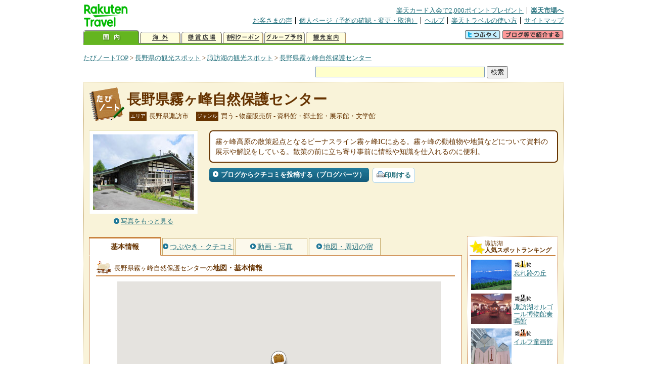

--- FILE ---
content_type: text/html
request_url: https://kanko.travel.rakuten.co.jp/nagano/spot/S20001005.html
body_size: 6276
content:
<!DOCTYPE HTML PUBLIC "-//W3C//DTD HTML 4.01 Transitional//EN" "http://www.w3.org/TR/html4/loose.dtd">
<html xmlns="http://www.w3.org/1999/xhtml" xml:lang="ja" lang="ja" dir="ltr" xmlns:og="http://ogp.me/ns#" xmlns:mixi="http://mixi-platform.com/ns#" xmlns:fb="http://www.facebook.com/2008/fbml">
<head>
<meta http-equiv="Content-Type" content="text/html; charset=Shift_JIS">
<meta http-equiv="Content-Script-Type" content="text/javascript">
<meta http-equiv="Content-Style-Type" content="text/css">
<meta name="description" content="楽天トラベルの観光情報サイト。長野県霧ヶ峰自然保護センターの観光情報盛りだくさん！ 長野県霧ヶ峰自然保護センターの地図・住所・電話番号などの基本情報を掲載しています。">
<meta name="keywords" content="長野県霧ヶ峰自然保護センター,観光,長野県,諏訪市,楽天">
<meta name="viewport" content="width=device-width,initial-scale=1.0,minimum-scale=1.0,maximum-scale=2.0,user-scalable=yes">
<meta property="og:title" content="楽天トラベル: 長野県霧ヶ峰自然保護センター （たびノート）">
<meta property="og:type" content="article">
<meta property="og:url" content="https://kanko.travel.rakuten.co.jp/nagano/spot/S20001005.html">
<meta property="og:image" content="https://img.travel.rakuten.co.jp/kanko/thumb/20001005_3665_1.jpg">
<meta property="og:site_name" content="楽天トラベル:たびノート">
<meta property="og:description" content="楽天トラベルの観光情報サイト。長野県霧ヶ峰自然保護センターの観光情報盛りだくさん！ 長野県霧ヶ峰自然保護センターの地図・住所・電話番号などの基本情報を掲載しています。">
<link rel="canonical" href="https://kanko.travel.rakuten.co.jp/nagano/spot/S20001005.html">
<link rel="stylesheet" type="text/css" href="https://img.travel.rakuten.co.jp/share/themes/kanko/css/import.css">
<link rel="stylesheet" type="text/css" href="https://img.travel.rakuten.co.jp/share/themes/kanko/css/smp.css" media="only screen and (max-device-width:480px)" > 
<link rel="stylesheet" type="text/css" href="https://img.travel.rakuten.co.jp/share/common/css/thickbox.css" media="screen" />
<link rel="alternate" media="handheld" type="text/html" href="http://m.travel.rakuten.co.jp/kanko/nagano/S20001005.html">
<script type="text/javascript" src="https://img.travel.rakuten.co.jp/share/common/js/lib/jquery/jquery.js"></script>
<script type="text/javascript" src="https://img.travel.rakuten.co.jp/share/common/js/rakutenTr_thickbox_v20090811.js"></script>
<title>楽天トラベル:長野県霧ヶ峰自然保護センター（たびノート）</title>
</head>
<body id="spotIndex">
<div id="widewrapper">
<!--START_HEADER-->
<div id="grpheaderArea">
<p id="grpSiteID"><a href="//travel.rakuten.co.jp/"><img src="https://img.travel.rakuten.co.jp/package/ana/images/logo_travel_w89.gif" alt="楽天トラベル" width="89" height="45" class="serviceLogo"></a></p>


<dl id="grpRemoteNav">
<dt>楽天グループ関連</dt>
<dd class="grpRelation">
<ul><!--
--><li><a href="//ad2.trafficgate.net/t/r/1367/1441/99636_99636/">楽天カード入会で2,000ポイントプレゼント</a></li><!--
--><li class="grpHome"><a href="//www.rakuten.co.jp/">楽天市場へ</a></li><!--
--></ul>
</dd>
<dt>補助メニュー</dt>
<dd class="grpSiteUtility">
<ul><!--
--><li><a href="//travel.rakuten.co.jp/auto/tabimado_bbs_top.html">お客さまの声</a></li><!--
--><li><a href="https://aps1.travel.rakuten.co.jp/portal/my/prv_page.first">個人ページ（予約の確認・変更・取消）</a></li><!--
--><li><a href="//travel.rakuten.co.jp/help/">ヘルプ</a></li><!--
--><li><a href="//travel.rakuten.co.jp/howto/">楽天トラベルの使い方</a></li><!--
--><li class="grpLast"><a href="//travel.rakuten.co.jp/sitemap/">サイトマップ</a></li><!--
--></ul>
</dd>
</dl>
<dl id="sectionNav" class="scndLyr">
<dt>主なカテゴリー</dt>
<dd class="menuList">
<ul><!--
--><li id="tabKokunai"><span class="current">国内</span></li><!--
--><li id="tabKaigai"><a href="//travel.rakuten.co.jp/kaigai/index.html">海外</a></li><!--
--><li id="tabKenshou"><a href="//img.travel.rakuten.co.jp/image/tr/hs/prsnt/Vftj7/">懸賞広場</a></li><!--
--><li id="tabCoupon"><a href="//img.travel.rakuten.co.jp/image/tr/userm/rakupon/Ko0VY/">割引クーポン</a></li><!--
--><li id="tabAinori"><a href="//img.travel.rakuten.co.jp/image/tr/hs/grptr/zDa1q/">グループ予約</a></li><!--
--><li id="tabTabinote"><a href="//kanko.travel.rakuten.co.jp/">観光案内</a><!--
--></ul>
</dd>
<dd class="grpExpansionArea">
<p><a href="" id="RakutoraTwitter"><img src="https://img.travel.rakuten.co.jp/share/themes/header/images/btnTwitter.gif"></a>
<span id="affiliateBanner"></span>
</p>
</dd>
<script src="https://img.travel.rakuten.co.jp/share/common/js/RakutoraTwitter_kanko.js"></script>
<script src="https://img.travel.rakuten.co.jp/share/common/js/rakutenTr_affiliate.js" type="text/javascript"></script>
<script>
<!--
new RakutoraTwitter().makeUrl(document.title, document.URL);
try{
rakutenTr_affiliate.putTextLinkAnchor(window.location, "affiliateBanner");
} catch (e) {}
-->
</script>
</dl>
</div>
<!--END_HEADER-->
<!--START_MAIN_CONTENTS-->
<div id="locationArea">
<p>
<a href="https://kanko.travel.rakuten.co.jp/">たびノートTOP</a> &gt;
<a href="https://kanko.travel.rakuten.co.jp/nagano/">長野県の観光スポット</a> &gt;
<a href="https://kanko.travel.rakuten.co.jp/nagano/region/suwa.html">諏訪湖の観光スポット</a> &gt;
<strong class="grpLocationLocus">
<a href="https://kanko.travel.rakuten.co.jp/nagano/spot/S20001005.html">長野県霧ヶ峰自然保護センター</a>
</strong>
</p>
<!--/locationArea--></div>
<div id="searchArea">
<form id="cse-search-box" method="post" action="https://kanko.travel.rakuten.co.jp/tabinote/word/sjisKwSearch/">
<div>
<input type="text" name="f_query" size="40" class="textfield"/>
<input type="submit" value="検索" class="submit"/>
<input type="hidden" id="f_page" value="1" name="f_page" />
</div>
</form>
<!--/#searchArea--></div>
<div id="contentsArea">
<div id="titleArea">
<h1>
<a href="https://kanko.travel.rakuten.co.jp/nagano/spot/S20001005.html">長野県霧ヶ峰自然保護センター</a>
</h1>
<dl class="titleCategory">
<dt>エリア</dt>
<dd>長野県諏訪市</dd>
<dt>ジャンル</dt>
<dd>買う&nbsp;-&nbsp;物産販売所&nbsp;-&nbsp;資料館・郷土館・展示館・文学館</dd>
</dl>
<!--/titleArea--></div>
<div id="captionArea">
<div class="photo">
<img src="https://img.travel.rakuten.co.jp/kanko/thumb/20001005_3665_1.jpg" alt="長野県霧ヶ峰自然保護センター・写真">
<p class="more"><a href="https://web.travel.rakuten.co.jp/portal/my/kanko_pop_image.main?f_flg=S&f_id=20001005&f_pic_no=1&TB_iframe=true&height=600&width=600&static=true" title="長野県霧ヶ峰自然保護センターの写真" class="thickbox"><span>写真をもっと見る</span></a></p>
<!--/photo--></div>
<p class="comment"><span>
霧ヶ峰高原の散策起点となるビーナスライン霧ヶ峰ICにある。霧ヶ峰の動植物や地質などについて資料の展示や解説をしている。散策の前に立ち寄り事前に情報や知識を仕入れるのに便利。
</span></p>
<ul class="button">
<li id="btBlog"><a href="https://kanko.travel.rakuten.co.jp/nagano/spot/S20001005_blogentry.html"><span>ブログからクチコミを投稿する（ブログパーツ）</span></a></li>
</ul>
<div class="social">
</div>
<!--/captionArea--></div>
<div id="primaryArea">
<ul class="spotNav">
<li><strong>基本情報</strong></li>
<li><a href="https://kanko.travel.rakuten.co.jp/nagano/spot/S20001005_review.html"><span>つぶやき・クチコミ</span></a></li>
<li><a href="https://kanko.travel.rakuten.co.jp/nagano/spot/S20001005_photo.html"><span>動画・写真</span></a></li>
<li><a href="https://kanko.travel.rakuten.co.jp/nagano/spot/S20001005_hotel.html"><span>地図・周辺の宿</span></a></li>
</ul>
<div class = "mainBox">
<div id="basic">
<h2>長野県霧ヶ峰自然保護センターの<span>地図・基本情報</span></h2>
<div id="Map" style="width:640px; height:360px; margin-left: auto; margin-right: auto;">
<!--/.map--></div>
<script type="text/javascript">
<!--
rakutenMapTr_spotIdo = 36.098731;
rakutenMapTr_spotKdo = 138.168392;
spot_name = "長野県霧ヶ峰自然保護センター";
//-->
</script>
<script type="text/javascript" src="https://maps.googleapis.com/maps/api/js?language=ja&key=AIzaSyAy_iHNymEpuybZnY_bM70Z4y57vVuG5ho"></script>
<script src="https://img.travel.rakuten.co.jp/share/gmap/js/googleMap.js?_20150917" type="text/javascript"></script>
<script src="https://img.travel.rakuten.co.jp/share/gmap/js/googleMap.config.simple.spot.js" type="text/javascript"></script>
<ul class="button">
<li><a href="https://kanko.travel.rakuten.co.jp/nagano/spot/S20001005_hotel.html"><span>大きなスクロール地図<span class="route">・ルート検索</span>を見る</span></a></li>
</ul>
<table class="info">
<tr>
<th scope="row">住所</th>
<td>長野県諏訪市四賀霧ケ峰７７１８－９</td>
</tr>
<tr>
<th scope="row">アクセス</th>
<td>JR中央本線上諏訪駅からアルピコ交通霧ヶ峰方面行きバスで50分、霧ヶ峰IC下車、徒歩3分</td>
</tr>
<tr>
<th scope="row">営業期間</th>
<td>4月15日～11月15日</td>
</tr>
<tr>
<th scope="row">営業時間</th>
<td>9:00～16:00（閉館）</td>
</tr>
<tr>
<th scope="row">休業日</th>
<td>期間中水曜<br>祝日の場合は翌日休、GW・盆時期は営業</td>
</tr>
<tr>
<th scope="row">料金</th>
<td>無料<br>ガイドウォークは保険代100円別途、参加人数は10名まで</td>
</tr>
<tr>
<th scope="row">駐車場</th>
<td>あり</td>
</tr>
<tr>
<th scope="row">駐車台数</th>
<td>80台</td>
</tr>
<tr>
<th scope="row">駐車料金</th>
<td>無料</td>
</tr>
<tr>
<th scope="row">電話</th>
<td>
0266-53-6456
</td>
</tr>
</table>
<!--/#basic--></div>
<!--/.mainBox--></div>
<!--/#primaryArea--></div>
<div id="secondaryArea">
<div class="mainBox rankBox" id="spotRank">
<h3><span>諏訪湖</span><br>人気スポットランキング</h3>
<ol>
<li class="ranking01"><a href="https://kanko.travel.rakuten.co.jp/nagano/spot/S20010199.html">
<img src="https://img.travel.rakuten.co.jp/kanko/thumb/23012P086_03.JPG" alt="">
<span>忘れ路の丘</span>
</a></li>
<form name="rank_data">
<input type="hidden" name="spotName" value="忘れ路の丘">
<input type="hidden" name="spotIdo" value="129921.34">
<input type="hidden" name="spotKdo" value="497408.05">
<input type="hidden" name="spotUrl" value="https://kanko.travel.rakuten.co.jp/nagano/spot/S20010199.html">
</form>
<li class="ranking02"><a href="https://kanko.travel.rakuten.co.jp/nagano/spot/S20000984.html">
<img src="https://img.travel.rakuten.co.jp/kanko/thumb/20000984_1418_2.jpg" alt="">
<span>諏訪湖オルゴール博物館奏鳴館</span>
</a></li>
<form name="rank_data">
<input type="hidden" name="spotName" value="諏訪湖オルゴール博物館奏鳴館">
<input type="hidden" name="spotIdo" value="129857.27">
<input type="hidden" name="spotKdo" value="497132.11">
<input type="hidden" name="spotUrl" value="https://kanko.travel.rakuten.co.jp/nagano/spot/S20000984.html">
</form>
<li class="ranking03"><a href="https://kanko.travel.rakuten.co.jp/nagano/spot/S20000980.html">
<img src="https://img.travel.rakuten.co.jp/kanko/thumb/20000980_3075_1.jpg" alt="">
<span>イルフ童画館</span>
</a></li>
<form name="rank_data">
<input type="hidden" name="spotName" value="イルフ童画館">
<input type="hidden" name="spotIdo" value="129803.75">
<input type="hidden" name="spotKdo" value="496986.67">
<input type="hidden" name="spotUrl" value="https://kanko.travel.rakuten.co.jp/nagano/spot/S20000980.html">
</form>
<li class="ranking04"><a href="https://kanko.travel.rakuten.co.jp/nagano/spot/S20014742.html">
<img src="https://img.travel.rakuten.co.jp/share/themes/kanko/images/photo_nophoto_70.jpg" alt="">
<span>諏訪湖　遊覧船・ボート・水陸両用バス</span>
</a></li>
<form name="rank_data">
<input type="hidden" name="spotName" value="諏訪湖　遊覧船・ボート・水陸両用バス">
<input type="hidden" name="spotIdo" value="129769.89">
<input type="hidden" name="spotKdo" value="497216.42">
<input type="hidden" name="spotUrl" value="https://kanko.travel.rakuten.co.jp/nagano/spot/S20014742.html">
</form>
<li class="ranking05"><a href="https://kanko.travel.rakuten.co.jp/nagano/spot/S20000402.html">
<img src="https://img.travel.rakuten.co.jp/kanko/thumb/20000402_3893_1.jpg" alt="">
<span>諏訪市霧ヶ峰キャンプ場</span>
</a></li>
<form name="rank_data">
<input type="hidden" name="spotName" value="諏訪市霧ヶ峰キャンプ場">
<input type="hidden" name="spotIdo" value="129946.57">
<input type="hidden" name="spotKdo" value="497371.22">
<input type="hidden" name="spotUrl" value="https://kanko.travel.rakuten.co.jp/nagano/spot/S20000402.html">
</form>
<form name="rank_data">
<input type="hidden" name="spotName" value="諏訪大社下社春宮">
<input type="hidden" name="spotIdo" value="129884.18">
<input type="hidden" name="spotKdo" value="497106.84">
<input type="hidden" name="spotUrl" value="https://kanko.travel.rakuten.co.jp/nagano/spot/S20011595.html">
</form>
<form name="rank_data">
<input type="hidden" name="spotName" value="旧御射山遺跡">
<input type="hidden" name="spotIdo" value="129983.77">
<input type="hidden" name="spotKdo" value="497429.02">
<input type="hidden" name="spotUrl" value="https://kanko.travel.rakuten.co.jp/nagano/spot/S20010201.html">
</form>
<form name="rank_data">
<input type="hidden" name="spotName" value="高島城（浮島城）">
<input type="hidden" name="spotIdo" value="129731.95">
<input type="hidden" name="spotKdo" value="497214.2">
<input type="hidden" name="spotUrl" value="https://kanko.travel.rakuten.co.jp/nagano/spot/S20010184.html">
</form>
<form name="rank_data">
<input type="hidden" name="spotName" value="北澤美術館">
<input type="hidden" name="spotIdo" value="129789.59">
<input type="hidden" name="spotKdo" value="497213.51">
<input type="hidden" name="spotUrl" value="https://kanko.travel.rakuten.co.jp/nagano/spot/S20001029.html">
</form>
<form name="rank_data">
<input type="hidden" name="spotName" value="万治の石仏">
<input type="hidden" name="spotIdo" value="129887.34">
<input type="hidden" name="spotKdo" value="497105.68">
<input type="hidden" name="spotUrl" value="https://kanko.travel.rakuten.co.jp/nagano/spot/S20001007.html">
</form>
<form name="rank_data">
<input type="hidden" name="spotName" value="八島ビジターセンターあざみ館">
<input type="hidden" name="spotIdo" value="130020.7">
<input type="hidden" name="spotKdo" value="497385.49">
<input type="hidden" name="spotUrl" value="https://kanko.travel.rakuten.co.jp/nagano/spot/S20000987.html">
</form>
<form name="rank_data">
<input type="hidden" name="spotName" value="諏訪湖サービスエリア（下り）">
<input type="hidden" name="spotIdo" value="129683.34">
<input type="hidden" name="spotKdo" value="497085.06">
<input type="hidden" name="spotUrl" value="https://kanko.travel.rakuten.co.jp/nagano/spot/S20014636.html">
</form>
<form name="rank_data">
<input type="hidden" name="spotName" value="諏訪湖サービスエリア（上り）">
<input type="hidden" name="spotIdo" value="129684.02">
<input type="hidden" name="spotKdo" value="497091.78">
<input type="hidden" name="spotUrl" value="https://kanko.travel.rakuten.co.jp/nagano/spot/S20014635.html">
</form>
<form name="rank_data">
<input type="hidden" name="spotName" value="諏訪湖探検ダックツアー">
<input type="hidden" name="spotIdo" value="129610.59">
<input type="hidden" name="spotKdo" value="497287.09">
<input type="hidden" name="spotUrl" value="https://kanko.travel.rakuten.co.jp/nagano/spot/S20014405.html">
</form>
<form name="rank_data">
<input type="hidden" name="spotName" value="岡谷スカラ座７">
<input type="hidden" name="spotIdo" value="129810.29">
<input type="hidden" name="spotKdo" value="496986.18">
<input type="hidden" name="spotUrl" value="https://kanko.travel.rakuten.co.jp/nagano/spot/S20014278.html">
</form>
<form name="rank_data">
<input type="hidden" name="spotName" value="諏訪湖ふれあい渚">
<input type="hidden" name="spotIdo" value="129763.37">
<input type="hidden" name="spotKdo" value="497213.54">
<input type="hidden" name="spotUrl" value="https://kanko.travel.rakuten.co.jp/nagano/spot/S20014086.html">
</form>
<form name="rank_data">
<input type="hidden" name="spotName" value="諏訪大社上社本宮">
<input type="hidden" name="spotIdo" value="129581.66">
<input type="hidden" name="spotKdo" value="497240.92">
<input type="hidden" name="spotUrl" value="https://kanko.travel.rakuten.co.jp/nagano/spot/S20012820.html">
</form>
<form name="rank_data">
<input type="hidden" name="spotName" value="諏訪湖間欠泉センター">
<input type="hidden" name="spotIdo" value="129781.43">
<input type="hidden" name="spotKdo" value="497213.78">
<input type="hidden" name="spotUrl" value="https://kanko.travel.rakuten.co.jp/nagano/spot/S20012157.html">
</form>
<form name="rank_data">
<input type="hidden" name="spotName" value="諏訪市霧ケ峰グライダーふれあい館">
<input type="hidden" name="spotIdo" value="129925.98">
<input type="hidden" name="spotKdo" value="497384.43">
<input type="hidden" name="spotUrl" value="https://kanko.travel.rakuten.co.jp/nagano/spot/S20011030.html">
</form>
<form name="rank_data">
<input type="hidden" name="spotName" value="上諏訪温泉">
<input type="hidden" name="spotIdo" value="129765.48">
<input type="hidden" name="spotKdo" value="497222.47">
<input type="hidden" name="spotUrl" value="https://kanko.travel.rakuten.co.jp/nagano/spot/S20001737.html">
</form>
<form name="rank_data">
<input type="hidden" name="spotName" value="諏訪大社下社秋宮">
<input type="hidden" name="spotIdo" value="129859.47">
<input type="hidden" name="spotKdo" value="497140.48">
<input type="hidden" name="spotUrl" value="https://kanko.travel.rakuten.co.jp/nagano/spot/S20001031.html">
</form>
<form name="rank_data">
<input type="hidden" name="spotName" value="諏訪市原田泰治美術館">
<input type="hidden" name="spotIdo" value="129728.97">
<input type="hidden" name="spotKdo" value="497165.36">
<input type="hidden" name="spotUrl" value="https://kanko.travel.rakuten.co.jp/nagano/spot/S20001027.html">
</form>
<form name="rank_data">
<input type="hidden" name="spotName" value="八島ヶ原湿原">
<input type="hidden" name="spotIdo" value="130013.85">
<input type="hidden" name="spotKdo" value="497411.11">
<input type="hidden" name="spotUrl" value="https://kanko.travel.rakuten.co.jp/nagano/spot/S20000994.html">
</form>
<form name="rank_data">
<input type="hidden" name="spotName" value="プリンス＆スカイラインミュウジアム">
<input type="hidden" name="spotIdo" value="129837.71">
<input type="hidden" name="spotKdo" value="496921.59">
<input type="hidden" name="spotUrl" value="https://kanko.travel.rakuten.co.jp/nagano/spot/S20000979.html">
</form>
<form name="rank_data">
<input type="hidden" name="spotName" value="御神渡り">
<input type="hidden" name="spotIdo" value="129762.43">
<input type="hidden" name="spotKdo" value="497125.27">
<input type="hidden" name="spotUrl" value="https://kanko.travel.rakuten.co.jp/nagano/spot/S20014797.html">
</form>
<form name="rank_data">
<input type="hidden" name="spotName" value="諏訪湖いちご園">
<input type="hidden" name="spotIdo" value="129684.39">
<input type="hidden" name="spotKdo" value="497109.6">
<input type="hidden" name="spotUrl" value="https://kanko.travel.rakuten.co.jp/nagano/spot/S20014301.html">
</form>
<form name="rank_data">
<input type="hidden" name="spotName" value="きぬのふるさと　岡谷絹工房">
<input type="hidden" name="spotIdo" value="129809.39">
<input type="hidden" name="spotKdo" value="496979.64">
<input type="hidden" name="spotUrl" value="https://kanko.travel.rakuten.co.jp/nagano/spot/S20014269.html">
</form>
<form name="rank_data">
<input type="hidden" name="spotName" value="車山">
<input type="hidden" name="spotIdo" value="129958.55">
<input type="hidden" name="spotKdo" value="497518.92">
<input type="hidden" name="spotUrl" value="https://kanko.travel.rakuten.co.jp/nagano/spot/S20013417.html">
</form>
<form name="rank_data">
<input type="hidden" name="spotName" value="SUWAガラスの里">
<input type="hidden" name="spotIdo" value="129690.97">
<input type="hidden" name="spotKdo" value="497100.4">
<input type="hidden" name="spotUrl" value="https://kanko.travel.rakuten.co.jp/nagano/spot/S20013133.html">
</form>
<form name="rank_data">
<input type="hidden" name="spotName" value="霧ヶ峰高原">
<input type="hidden" name="spotIdo" value="129944.53">
<input type="hidden" name="spotKdo" value="497432.19">
<input type="hidden" name="spotUrl" value="https://kanko.travel.rakuten.co.jp/nagano/spot/S20011209.html">
</form>
</ol>
<p class="update">2026年01月23日更新</p>
<!--/.rankbox--></div>

<div class="mainBox aroundBox" id="around">
<h3>周辺の<br>観光スポット</h3>
<ul>
<li>
<a href="https://kanko.travel.rakuten.co.jp/nagano/spot/S20000402.html">
<img src="https://img.travel.rakuten.co.jp/kanko/thumb/20000402_3893_1.jpg" alt="諏訪市霧ヶ峰キャンプ場" width="80">
諏訪市霧ヶ峰キャンプ場
</a>
</li>
<li>
<a href="https://kanko.travel.rakuten.co.jp/nagano/spot/S20000979.html">
<img src="https://img.travel.rakuten.co.jp/kanko/thumb/20000979_1418_1.jpg" alt="プリンス＆スカイラインミュウジアム" width="80">
プリンス＆スカイラインミュウジアム
</a>
</li>
<li>
<a href="https://kanko.travel.rakuten.co.jp/nagano/spot/S20000980.html">
<img src="https://img.travel.rakuten.co.jp/kanko/thumb/20000980_3075_1.jpg" alt="イルフ童画館" width="80">
イルフ童画館
</a>
</li>
<li>
<a href="https://kanko.travel.rakuten.co.jp/nagano/spot/S20000983.html">
<img src="https://img.travel.rakuten.co.jp/kanko/thumb/20000983_1090_1.jpg" alt="諏訪湖時の科学館儀象堂" width="80">
諏訪湖時の科学館儀象堂
</a>
</li>
<li>
<a href="https://kanko.travel.rakuten.co.jp/nagano/spot/S20000984.html">
<img src="https://img.travel.rakuten.co.jp/kanko/thumb/20000984_1418_2.jpg" alt="諏訪湖オルゴール博物館奏鳴館" width="80">
諏訪湖オルゴール博物館奏鳴館
</a>
</li>
</ul>
<p class="more"><a href="https://kanko.travel.rakuten.co.jp/nagano/region/suwa.html">諏訪湖の<br>観光スポットをもっと見る</a></p>
<!--/.subBox aroundBox #around--></div>

<!--/secondaryArea--></div>
<!--/contentsArea--></div>
<div id="pagetopArea">
<p class="pagetopCopyright">掲載情報の一部の著作権は提供元企業等に帰属します。 Copyright（C）2026 Shobunsha Publications,Inc. All rights reserved.</p>
<p class="pagetopLink"><a href="#widewrapper">このページのトップへ</a></p>
<!--/pagetopArea--></div>
<!--END_MAIN_CONTENTS-->
<!--START_FOOTER-->
<!-- ========== footer 2023.04.11 ========== -->
<div id="grpRakutenLinkArea">

<div id="grpFooterNav">
<dl>
<dt>サイト基本情報</dt>
<dd>

<ul>
<li><a href="https://travel.rakuten.co.jp/corporate/" rel="nofollow">会社情報</a></li>
<li><a href="https://privacy.rakuten.co.jp/" rel="nofollow">個人情報保護方針</a></li>
<li><a href="https://corp.rakuten.co.jp/csr/">社会的責任[CSR]</a></li>
<li><a href="https://travel.rakuten.co.jp/recruit/">採用情報</a></li>
<li><a href="https://travel.rakuten.co.jp/info/" rel="nofollow">規約集</a></li>
<li><a href="https://travel.rakuten.co.jp/info/hotel_msg.html">資料請求</a></li>
</ul>
<p class="grpCopyright">&copy; Rakuten Group, Inc.</p>

</dd>
</dl>
<!-- /#grpFooterNav --></div>

</div><!-- /div#grpRakutenLinkArea -->

<!-- Google Code start -->
<script type="text/javascript">
/* <![CDATA[ */
var google_conversion_id = 1009382166;
var google_conversion_label = "cX0tCPLd1QMQluan4QM";
var google_custom_params = window.google_tag_params;
var google_remarketing_only = true;
/* ]]> */
</script>
<script type="text/javascript" src="//www.googleadservices.com/pagead/conversion.js">
</script>
<noscript>
<div style="display:inline;">
<img height="1" width="1" style="border-style:none;" alt="" src="//googleads.g.doubleclick.net/pagead/viewthroughconversion/1009382166/?value=0&amp;label=cX0tCPLd1QMQluan4QM&amp;guid=ON&amp;script=0">
</div>
</noscript>
<!-- Google Code finish -->

<!-- ========== /footer ========== -->

<script type="text/javascript">
if("http:" == document.location.protocol) document.write(unescape("%3Cimg src='http://grp02.trc.ashiato.rakuten.co.jp/svc-ashiato/trc?service_id=17'%3E"))
</script>

<script type="text/javascript" src="//img.travel.rakuten.co.jp/share/rtl/js/dserv.js" charset="UTF-8"></script>
<script><!--
(function($) {
    if ($) $(function() {
        try {
            new rtl.Dserv().addSwitchToMbPage();
        } catch(e) {}
    });
})(window.jQuery);
//--></script>

<!--END_FOOTER--> 
<!--/widewrapper--></div>
<!-- Web Analysis Tool START-->
<script language="JavaScript" src="https://img.travel.rakuten.co.jp/share/wat/contents/kanko/spot/spot.js"></script>
<!-- SiteCatalyst code version: H.9.Copyright 1997-2007 Omniture, Inc. More info available at http://www.omniture.com -->
<div id="dynamicElement"></div>
<script language="JavaScript" src="//img.travel.rakuten.co.jp/share/wat/sc/s_code.js"></script>
<script language="JavaScript" src="//img.travel.rakuten.co.jp/share/wat/sc/code_to_paste.js"></script>
<!-- End SiteCatalyst code version: H.9. -->

<!-- Mebius -->
<script type="text/javascript">
var mbHost = (("https:" == document.location.protocol) ? "https://" : "http://");
document.write(unescape("%3Cscript src='" + mbHost + "rd.rakuten.co.jp/js/p_code.js' type='text/javascript'%3E%3C/script%3E"));
</script>
<script type="text/javascript"><!--
	i="6.2994.0";
	n="travel";
	l="travel";
	r=document.referrer;
	document.write(p(i,n,l,r));
//--></script>
<noscript>
    <img src="https://rd.rakuten.co.jp/p/?i=6.2994.0&n=travel&l=travel&r=" />
</noscript>
<!-- /Mebius -->
<script><!--
rt = new rt_sc_variables();
codeToPaste();
--></script>
<!-- Web Analysis Tool END-->
<script type="text/javascript" src="https://img.travel.rakuten.co.jp/share/themes/kanko/js/regular/TabiNote.js"></script>
<form id="driveVia">
<input type="hidden" id="driveLatitude" value="36.09539722">
<input type="hidden" id="driveLongitude" value="138.171725">
</form>
</body>
</html>
